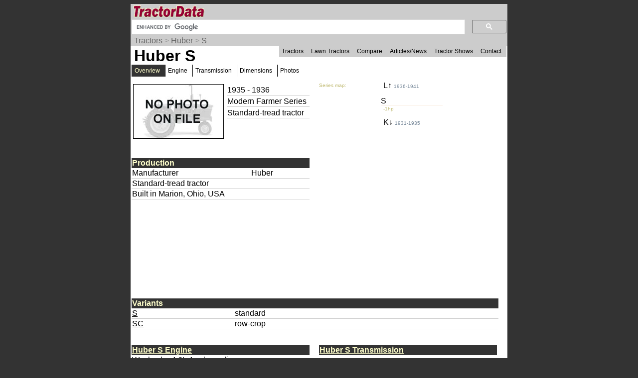

--- FILE ---
content_type: text/html; charset=utf-8
request_url: https://www.google.com/recaptcha/api2/aframe
body_size: 113
content:
<!DOCTYPE HTML><html><head><meta http-equiv="content-type" content="text/html; charset=UTF-8"></head><body><script nonce="SjuikPGP2Aq9xrbsKcmADA">/** Anti-fraud and anti-abuse applications only. See google.com/recaptcha */ try{var clients={'sodar':'https://pagead2.googlesyndication.com/pagead/sodar?'};window.addEventListener("message",function(a){try{if(a.source===window.parent){var b=JSON.parse(a.data);var c=clients[b['id']];if(c){var d=document.createElement('img');d.src=c+b['params']+'&rc='+(localStorage.getItem("rc::a")?sessionStorage.getItem("rc::b"):"");window.document.body.appendChild(d);sessionStorage.setItem("rc::e",parseInt(sessionStorage.getItem("rc::e")||0)+1);localStorage.setItem("rc::h",'1769426589424');}}}catch(b){}});window.parent.postMessage("_grecaptcha_ready", "*");}catch(b){}</script></body></html>